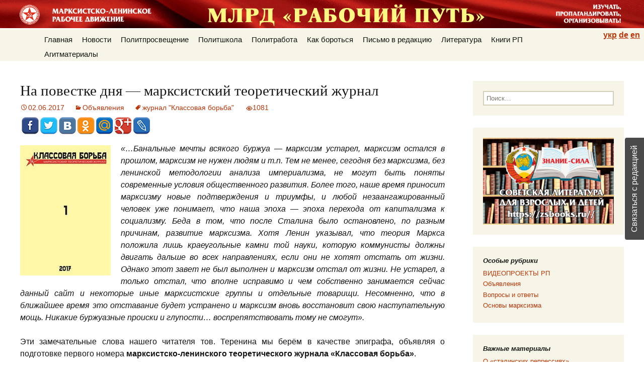

--- FILE ---
content_type: text/html; charset=UTF-8
request_url: https://work-way.com/blog/2017/06/02/na-povestke-dnya-marksistskij-teoreticheskij-zhurnal/
body_size: 26400
content:
<!DOCTYPE html>
<!--[if IE 7]>
<html class="ie ie7" lang="ru-RU">
<![endif]-->
<!--[if IE 8]>
<html class="ie ie8" lang="ru-RU">
<![endif]-->
<!--[if !(IE 7) | !(IE 8)  ]><!-->
<html lang="ru-RU">
<!--<![endif]-->
<head>
	<meta charset="UTF-8">
	<meta name="viewport" content="width=device-width,initial-scale=1.0">
	<title>На повестке дня — марксистский теоретический журнал | Рабочий путь</title>
	<link rel="profile" href="http://gmpg.org/xfn/11">
	<link rel="pingback" href="https://work-way.com/xmlrpc.php">
	<!--[if lt IE 9]>
	<script src="https://work-way.com/wp-content/themes/twentythirteen/js/html5.js"></script>
	<![endif]-->
	<link rel='dns-prefetch' href='//s.w.org' />
<link rel="alternate" type="application/rss+xml" title="Рабочий путь &raquo; Лента" href="https://work-way.com/feed/" />
<link rel="alternate" type="application/rss+xml" title="Рабочий путь &raquo; Лента комментариев" href="https://work-way.com/comments/feed/" />
<link rel="alternate" type="application/rss+xml" title="Рабочий путь &raquo; Лента комментариев к &laquo;На повестке дня — марксистский теоретический журнал&raquo;" href="https://work-way.com/blog/2017/06/02/na-povestke-dnya-marksistskij-teoreticheskij-zhurnal/feed/" />
		<script type="text/javascript">
			window._wpemojiSettings = {"baseUrl":"https:\/\/s.w.org\/images\/core\/emoji\/11\/72x72\/","ext":".png","svgUrl":"https:\/\/s.w.org\/images\/core\/emoji\/11\/svg\/","svgExt":".svg","source":{"concatemoji":"https:\/\/work-way.com\/wp-includes\/js\/wp-emoji-release.min.js?ver=5.0.12"}};
			!function(e,a,t){var n,r,o,i=a.createElement("canvas"),p=i.getContext&&i.getContext("2d");function s(e,t){var a=String.fromCharCode;p.clearRect(0,0,i.width,i.height),p.fillText(a.apply(this,e),0,0);e=i.toDataURL();return p.clearRect(0,0,i.width,i.height),p.fillText(a.apply(this,t),0,0),e===i.toDataURL()}function c(e){var t=a.createElement("script");t.src=e,t.defer=t.type="text/javascript",a.getElementsByTagName("head")[0].appendChild(t)}for(o=Array("flag","emoji"),t.supports={everything:!0,everythingExceptFlag:!0},r=0;r<o.length;r++)t.supports[o[r]]=function(e){if(!p||!p.fillText)return!1;switch(p.textBaseline="top",p.font="600 32px Arial",e){case"flag":return s([55356,56826,55356,56819],[55356,56826,8203,55356,56819])?!1:!s([55356,57332,56128,56423,56128,56418,56128,56421,56128,56430,56128,56423,56128,56447],[55356,57332,8203,56128,56423,8203,56128,56418,8203,56128,56421,8203,56128,56430,8203,56128,56423,8203,56128,56447]);case"emoji":return!s([55358,56760,9792,65039],[55358,56760,8203,9792,65039])}return!1}(o[r]),t.supports.everything=t.supports.everything&&t.supports[o[r]],"flag"!==o[r]&&(t.supports.everythingExceptFlag=t.supports.everythingExceptFlag&&t.supports[o[r]]);t.supports.everythingExceptFlag=t.supports.everythingExceptFlag&&!t.supports.flag,t.DOMReady=!1,t.readyCallback=function(){t.DOMReady=!0},t.supports.everything||(n=function(){t.readyCallback()},a.addEventListener?(a.addEventListener("DOMContentLoaded",n,!1),e.addEventListener("load",n,!1)):(e.attachEvent("onload",n),a.attachEvent("onreadystatechange",function(){"complete"===a.readyState&&t.readyCallback()})),(n=t.source||{}).concatemoji?c(n.concatemoji):n.wpemoji&&n.twemoji&&(c(n.twemoji),c(n.wpemoji)))}(window,document,window._wpemojiSettings);
		</script>
		<style type="text/css">
img.wp-smiley,
img.emoji {
	display: inline !important;
	border: none !important;
	box-shadow: none !important;
	height: 1em !important;
	width: 1em !important;
	margin: 0 .07em !important;
	vertical-align: -0.1em !important;
	background: none !important;
	padding: 0 !important;
}
</style>
<link rel='stylesheet' id='usernoise-button-css'  href='https://work-way.com/wp-content/plugins/usernoise/css/button.css?ver=3.7.20' type='text/css' media='all' />
<link rel='stylesheet' id='usernoise-form-css'  href='https://work-way.com/wp-content/plugins/usernoise/css/form.css?ver=3.7.20' type='text/css' media='all' />
<link rel='stylesheet' id='font-awesome-css'  href='https://work-way.com/wp-content/plugins/usernoise/vendor/font-awesome/css/font-awesome.css?ver=3.7.20' type='text/css' media='all' />
<link rel='stylesheet' id='wp-block-library-css'  href='https://work-way.com/wp-includes/css/dist/block-library/style.min.css?ver=5.0.12' type='text/css' media='all' />
<link rel='stylesheet' id='stcr-plugin-style-css'  href='https://work-way.com/wp-content/plugins/subscribe-to-comments-reloaded/includes/css/stcr-plugin-style.css?ver=5.0.12' type='text/css' media='all' />
<link rel='stylesheet' id='svensoft-social-shared-buttons-style-css'  href='https://work-way.com/wp-content/plugins/svensoft-social-share-buttons/css/style.css?ver=5.0.12' type='text/css' media='all' />
<link rel='stylesheet' id='twentythirteen-style-css'  href='https://work-way.com/wp-content/themes/twentythirteen/style.css?ver=5.0.12' type='text/css' media='all' />
<link rel='stylesheet' id='workway-style-css'  href='https://work-way.com/wp-content/themes/workway/style.css?ver=2023-08-05.1' type='text/css' media='all' />
<link rel='stylesheet' id='workway-lang-style-css'  href='https://work-way.com/wp-content/themes/workway/style-lang-ru.css?ver=2020-11-01.1' type='text/css' media='all' />
<link rel='stylesheet' id='genericons-css'  href='https://work-way.com/wp-content/themes/twentythirteen/fonts/genericons.css?ver=2.09' type='text/css' media='all' />
<!--[if lt IE 9]>
<link rel='stylesheet' id='twentythirteen-ie-css'  href='https://work-way.com/wp-content/themes/twentythirteen/css/ie.css?ver=2013-07-18' type='text/css' media='all' />
<![endif]-->
<script type='text/javascript' src='https://work-way.com/wp-includes/js/jquery/jquery.js?ver=1.12.4'></script>
<script type='text/javascript' src='https://work-way.com/wp-includes/js/jquery/jquery-migrate.min.js?ver=1.4.1'></script>
<script type='text/javascript'>
/* <![CDATA[ */
var usernoiseButton = {"text":"\u0421\u0432\u044f\u0437\u0430\u0442\u044c\u0441\u044f \u0441 \u0440\u0435\u0434\u0430\u043a\u0446\u0438\u0435\u0439","style":"background-color: #404040; color: #FFFFFF","class":"un-right","windowUrl":"\/wp-admin\/admin-ajax.php?action=un_load_window","showButton":"1","disableOnMobiles":null};
/* ]]> */
</script>
<script type='text/javascript' src='https://work-way.com/wp-content/plugins/usernoise/js/usernoise.js?ver=3.7.20'></script>
<script type='text/javascript' src='https://work-way.com/wp-content/plugins/usernoise/js/button.js?ver=3.7.20'></script>
<script type='text/javascript' src='https://work-way.com/wp-content/plugins/subscribe-to-comments-reloaded/includes/js/stcr-plugin.js?ver=5.0.12'></script>
<link rel='https://api.w.org/' href='https://work-way.com/wp-json/' />
<link rel="EditURI" type="application/rsd+xml" title="RSD" href="https://work-way.com/xmlrpc.php?rsd" />
<link rel="wlwmanifest" type="application/wlwmanifest+xml" href="https://work-way.com/wp-includes/wlwmanifest.xml" /> 
<meta name="generator" content="WordPress 5.0.12" />
<link rel="canonical" href="https://work-way.com/blog/2017/06/02/na-povestke-dnya-marksistskij-teoreticheskij-zhurnal/" />
<link rel='shortlink' href='https://work-way.com/?p=11807' />
<link rel="alternate" type="application/json+oembed" href="https://work-way.com/wp-json/oembed/1.0/embed?url=https%3A%2F%2Fwork-way.com%2Fblog%2F2017%2F06%2F02%2Fna-povestke-dnya-marksistskij-teoreticheskij-zhurnal%2F" />
<link rel="alternate" type="text/xml+oembed" href="https://work-way.com/wp-json/oembed/1.0/embed?url=https%3A%2F%2Fwork-way.com%2Fblog%2F2017%2F06%2F02%2Fna-povestke-dnya-marksistskij-teoreticheskij-zhurnal%2F&#038;format=xml" />
</head>

<body class="post-template-default single single-post postid-11807 single-format-standard sidebar no-avatars">
<div id="page" class="hfeed site">
    <header id="masthead" class="site-header" role="banner">
      <div class="site-header-top">
        <form role="search" method="get" class="search-form" action="https://work-way.com/">
				<label>
					<span class="screen-reader-text">Найти:</span>
					<input type="search" class="search-field" placeholder="Поиск&hellip;" value="" name="s" />
				</label>
				<input type="submit" class="search-submit" value="Поиск" />
			</form>      </div>
      <div id="navbar" class="navbar">
        <nav id="site-navigation" class="navigation main-navigation" role="navigation">
          <h3 class="menu-toggle">Меню</h3>
          <a class="screen-reader-text skip-link" href="#content" title="Перейти к содержимому">Перейти к содержимому</a>
          <div class="menu-osnovnoe-container"><ul id="menu-osnovnoe" class="nav-menu"><li id="menu-item-2833" class="menu-item menu-item-type-custom menu-item-object-custom menu-item-home menu-item-has-children menu-item-2833"><a href="//work-way.com/">Главная</a>
<ul class="sub-menu">
	<li id="menu-item-2822" class="menu-item menu-item-type-post_type menu-item-object-page menu-item-2822"><a href="https://work-way.com/nasha-poziciya/">Наша позиция</a></li>
	<li id="menu-item-2824" class="menu-item menu-item-type-post_type menu-item-object-page menu-item-2824"><a href="https://work-way.com/kontakty/">Правила и контакты</a></li>
	<li id="menu-item-2827" class="menu-item menu-item-type-post_type menu-item-object-page menu-item-2827"><a href="https://work-way.com/karta-sajta/">Карта сайта</a></li>
</ul>
</li>
<li id="menu-item-14921" class="menu-item menu-item-type-taxonomy menu-item-object-category menu-item-14921"><a href="https://work-way.com/blog/category/novosti/">Новости</a></li>
<li id="menu-item-11577" class="menu-item menu-item-type-taxonomy menu-item-object-category menu-item-has-children menu-item-11577"><a href="https://work-way.com/blog/category/politprosveshhenie/">Политпросвещение</a>
<ul class="sub-menu">
	<li id="menu-item-7344" class="menu-item menu-item-type-post_type menu-item-object-page menu-item-7344"><a href="https://work-way.com/voprosy-i-otvety/">Вопросы и ответы</a></li>
	<li id="menu-item-10486" class="menu-item menu-item-type-post_type menu-item-object-page menu-item-10486"><a href="https://work-way.com/politslovar/">Политсловарь</a></li>
	<li id="menu-item-11589" class="menu-item menu-item-type-taxonomy menu-item-object-category menu-item-11589"><a href="https://work-way.com/blog/category/praktika-klassovoj-borby-rabochego-klassa/zabytaya-teoriya/">Забытые истины</a></li>
	<li id="menu-item-11578" class="menu-item menu-item-type-taxonomy menu-item-object-category menu-item-11578"><a href="https://work-way.com/blog/category/politprosveshhenie/v-rossii/">Критика капитализма</a></li>
	<li id="menu-item-11581" class="menu-item menu-item-type-taxonomy menu-item-object-category menu-item-11581"><a href="https://work-way.com/blog/category/politprosveshhenie/o-religii/">Борьба с религией</a></li>
	<li id="menu-item-11580" class="menu-item menu-item-type-taxonomy menu-item-object-category menu-item-11580"><a href="https://work-way.com/blog/category/politprosveshhenie/burzhuaznye-mify/">Буржуазные мифы</a></li>
	<li id="menu-item-11582" class="menu-item menu-item-type-taxonomy menu-item-object-category menu-item-11582"><a href="https://work-way.com/blog/category/politprosveshhenie/istoriya-stati/">История</a></li>
</ul>
</li>
<li id="menu-item-7345" class="menu-item menu-item-type-post_type menu-item-object-page menu-item-has-children menu-item-7345"><a href="https://work-way.com/osnovy-marksizma/">Политшкола</a>
<ul class="sub-menu">
	<li id="menu-item-10899" class="menu-item menu-item-type-custom menu-item-object-custom menu-item-10899"><a href="https://work-way.com/kak-osvoit-marksizm-samostoyatelno/">Как освоить марксизм самостоятельно</a></li>
	<li id="menu-item-14923" class="menu-item menu-item-type-post_type menu-item-object-post menu-item-14923"><a href="https://work-way.com/blog/2018/11/21/marksistskie-kruzhki-2/">Как найти единомышленников</a></li>
	<li id="menu-item-8990" class="menu-item menu-item-type-post_type menu-item-object-page menu-item-8990"><a href="https://work-way.com/osnovy-marksizma/">Перечень курсов РП</a></li>
	<li id="menu-item-8991" class="menu-item menu-item-type-post_type menu-item-object-page menu-item-8991"><a href="https://work-way.com/programma-obucheniya/">Программа курса РП &#171;Основы МЛ&#187;</a></li>
</ul>
</li>
<li id="menu-item-11583" class="menu-item menu-item-type-taxonomy menu-item-object-category menu-item-has-children menu-item-11583"><a href="https://work-way.com/blog/category/praktika-klassovoj-borby-rabochego-klassa/">Политработа</a>
<ul class="sub-menu">
	<li id="menu-item-11586" class="menu-item menu-item-type-taxonomy menu-item-object-category menu-item-11586"><a href="https://work-way.com/blog/category/praktika-klassovoj-borby-rabochego-klassa/analitika-rabochee-dvizhenie-2/">Аналитика</a></li>
	<li id="menu-item-11588" class="menu-item menu-item-type-taxonomy menu-item-object-category menu-item-11588"><a href="https://work-way.com/blog/category/praktika-klassovoj-borby-rabochego-klassa/teoriya/">Вопросы теории</a></li>
	<li id="menu-item-11584" class="menu-item menu-item-type-taxonomy menu-item-object-category menu-item-11584"><a href="https://work-way.com/blog/category/praktika-klassovoj-borby-rabochego-klassa/tekushhiie-voprosy/">Текущие вопросы</a></li>
	<li id="menu-item-11579" class="menu-item menu-item-type-taxonomy menu-item-object-category menu-item-11579"><a href="https://work-way.com/blog/category/politprosveshhenie/kritika-burzhuaznoj-ideologii/">Критика буржуазной идеологии</a></li>
	<li id="menu-item-11585" class="menu-item menu-item-type-taxonomy menu-item-object-category menu-item-11585"><a href="https://work-way.com/blog/category/praktika-klassovoj-borby-rabochego-klassa/v-pomoshh-propagandistu/">В помощь пропагандисту</a></li>
	<li id="menu-item-11591" class="menu-item menu-item-type-taxonomy menu-item-object-category menu-item-11591"><a href="https://work-way.com/blog/category/praktika-klassovoj-borby-rabochego-klassa/o-b/">Опыт большевиков</a></li>
	<li id="menu-item-11587" class="menu-item menu-item-type-taxonomy menu-item-object-category menu-item-11587"><a href="https://work-way.com/blog/category/praktika-klassovoj-borby-rabochego-klassa/ideologicheskaya-borba-teoriya/">Борьба с оппортунизмом</a></li>
	<li id="menu-item-11592" class="menu-item menu-item-type-taxonomy menu-item-object-category menu-item-11592"><a href="https://work-way.com/blog/category/rabochee-dvizhenie-2/">Рабочее движение</a></li>
	<li id="menu-item-11590" class="menu-item menu-item-type-taxonomy menu-item-object-category menu-item-11590"><a href="https://work-way.com/blog/category/praktika-klassovoj-borby-rabochego-klassa/materialy-zarubezhnyh-levyh/">Материалы зарубежных левых</a></li>
</ul>
</li>
<li id="menu-item-11593" class="menu-item menu-item-type-taxonomy menu-item-object-category menu-item-11593"><a href="https://work-way.com/blog/category/rabochee-dvizhenie-2/kak-borotsya/">Как бороться</a></li>
<li id="menu-item-11594" class="menu-item menu-item-type-taxonomy menu-item-object-category menu-item-has-children menu-item-11594"><a href="https://work-way.com/blog/category/pismo-v-redaktsiyu/">Письмо в редакцию</a>
<ul class="sub-menu">
	<li id="menu-item-15466" class="menu-item menu-item-type-post_type menu-item-object-post menu-item-15466"><a href="https://work-way.com/blog/2017/11/05/voprosy-redaktsii-sajta-rp/">Публичное обсуждение вопросов</a></li>
	<li id="menu-item-15467" class="menu-item menu-item-type-taxonomy menu-item-object-category menu-item-15467"><a href="https://work-way.com/blog/category/pismo-v-redaktsiyu/">Письма читателей</a></li>
</ul>
</li>
<li id="menu-item-2823" class="menu-item menu-item-type-post_type menu-item-object-page menu-item-2823"><a href="https://work-way.com/literatura/">Литература</a></li>
<li id="menu-item-15082" class="menu-item menu-item-type-post_type menu-item-object-page menu-item-has-children menu-item-15082"><a href="https://work-way.com/knigi-rp/">Книги РП</a>
<ul class="sub-menu">
	<li id="menu-item-13323" class="menu-item menu-item-type-post_type menu-item-object-page menu-item-13323"><a href="https://work-way.com/printshop/">Печатные книги</a></li>
	<li id="menu-item-15083" class="menu-item menu-item-type-post_type menu-item-object-page menu-item-15083"><a href="https://work-way.com/audioknigi-podgotovlennye-mlrd-rabochij-put/">Аудиокниги</a></li>
	<li id="menu-item-15087" class="menu-item menu-item-type-post_type menu-item-object-page menu-item-15087"><a href="https://work-way.com/elektronnye-knigi-dlya-mobilnyh-telefonov-i-chitalok/">Эл. книги и приложения</a></li>
</ul>
</li>
<li id="menu-item-4219" class="menu-item menu-item-type-post_type menu-item-object-page menu-item-has-children menu-item-4219"><a href="https://work-way.com/agitmaterialy/">Агитматериалы</a>
<ul class="sub-menu">
	<li id="menu-item-4232" class="menu-item menu-item-type-post_type menu-item-object-page menu-item-4232"><a href="https://work-way.com/broshyury/">Брошюры-самоделки</a></li>
	<li id="menu-item-4254" class="menu-item menu-item-type-post_type menu-item-object-page menu-item-4254"><a href="https://work-way.com/audio/">Аудио</a></li>
	<li id="menu-item-4253" class="menu-item menu-item-type-post_type menu-item-object-page menu-item-4253"><a href="https://work-way.com/video/">Видео</a></li>
	<li id="menu-item-14402" class="menu-item menu-item-type-post_type menu-item-object-page menu-item-14402"><a href="https://work-way.com/gazeta-rabochij-vestnik/">Газета &#171;Рабочий вестник&#187;</a></li>
	<li id="menu-item-4231" class="menu-item menu-item-type-post_type menu-item-object-page menu-item-4231"><a href="https://work-way.com/listovki/">Листовки</a></li>
	<li id="menu-item-9418" class="menu-item menu-item-type-custom menu-item-object-custom menu-item-9418"><a href="https://work-way.com/plakaty/">Плакаты</a></li>
</ul>
</li>
<li class='menu-header-search'><form role="search" method="get" class="search-form" action="https://work-way.com/">
				<label>
					<span class="screen-reader-text">Найти:</span>
					<input type="search" class="search-field" placeholder="Поиск&hellip;" value="" name="s" />
				</label>
				<input type="submit" class="search-submit" value="Поиск" />
			</form></li></ul></div>		  <ul class="lang-selector">
            <li id="lang-selector-ru">
              <a href="/blog">рус</a>
            </li>
            <li id="lang-selector-uk">
              <a href="/ua">укр</a>
            </li>
            <li id="lang-selector-de">
              <a href="/de">de</a>
            </li>
            <li id="lang-selector-en">
              <a href="/en">en</a>
            </li>
		  </ul>
          <form role="search" method="get" class="search-form" action="https://work-way.com/">
				<label>
					<span class="screen-reader-text">Найти:</span>
					<input type="search" class="search-field" placeholder="Поиск&hellip;" value="" name="s" />
				</label>
				<input type="submit" class="search-submit" value="Поиск" />
			</form>        </nav><!-- #site-navigation -->
      </div><!-- #navbar -->
    </header><!-- #masthead -->

  <div id="main" class="site-main">

	<div id="primary" class="content-area">
		<div id="content" class="site-content" role="main">

						
				
<article id="post-11807" class="post-11807 post type-post status-publish format-standard hentry category-obyavleniya tag-zhurnal-klassovaya-borba">
	<header class="entry-header">
		
				<h1 class="entry-title">На повестке дня — марксистский теоретический журнал</h1>
		
		<div class="entry-meta">
			<span class="date"><a href="https://work-way.com/blog/2017/06/02/na-povestke-dnya-marksistskij-teoreticheskij-zhurnal/" title="Постоянная ссылка: На повестке дня — марксистский теоретический журнал" rel="bookmark"><time class="entry-date" datetime="2017-06-02T12:03:15+00:00">02.06.2017</time></a></span><span class="categories-links"><a href="https://work-way.com/blog/category/obyavleniya/" rel="category tag">Объявления</a></span><span class="tags-links"><a href="https://work-way.com/blog/tag/zhurnal-klassovaya-borba/" rel="tag">журнал "Классовая борьба"</a></span><span class="author vcard"><a class="url fn n" href="https://work-way.com/blog/author/max/" title="Посмотреть все записи автора Max" rel="author">Max</a></span>        
			<span class="view-counts"><span class="view-counts-value">1081</span></span>					</div><!-- .entry-meta -->
                                    <div class="social">
                       <!-- social -->
<ul class="svensoft-social-buttons-list-35 share-buttons-list">
    <li class="svensoft-social-share-info">
        <div class="title">На повестке дня — марксистский теоретический журнал</div>
        <div class="image-share">https://work-way.com/wp-content/plugins/svensoft-social-share-buttons/images/placeholder.png</div>
        <div class="excerpt">«…Банальные мечты всякого буржуа — марксизм устарел, марксизм остался в прошлом, марксизм не нужен людям и т.п. Тем не менее, сегодня без марксизма, без ленинской методологии анализа империализма, не могут быть поняты современные условия общественного развития. Более того, наше время приносит марксизму новые подтверждения и триумфы, и любой незаангажированный человек уже понимает, что наша эпоха…</div>
    </li>
                <li><a target="_blank" href="http://www.facebook.com/sharer.php?s=100&url=http:///blog/2017/06/02/na-povestke-dnya-marksistskij-teoreticheskij-zhurnal/" class="facebook-social" title="Поделиться в Facebook">Facebook</a></li>
                <li><a target="_blank" href="http://twitter.com/share?url=http:///blog/2017/06/02/na-povestke-dnya-marksistskij-teoreticheskij-zhurnal/" class="twitter-social" title="Поделиться в Twitter">Twitter</a></li>
                <li><a target="_blank" href="http://vkontakte.ru/share.php?url=http:///blog/2017/06/02/na-povestke-dnya-marksistskij-teoreticheskij-zhurnal/" class="vkontakte-social" title="Поделиться ВКонтакте"">ВКонтакте</a></li>
                <li><a target="_blank" href="http://www.odnoklassniki.ru/dk?st.cmd=addShare&st.s=1&st._surl=http:///blog/2017/06/02/na-povestke-dnya-marksistskij-teoreticheskij-zhurnal/" class="odnoklassniki-social" title="Поделиться в Одноклассники">Одноклассники</a></li>
                <li><a target="_blank" href="http://connect.mail.ru/share?url=http:///blog/2017/06/02/na-povestke-dnya-marksistskij-teoreticheskij-zhurnal/" class="mailru-social" title="Поделиться в Mail.ru">Mail.ru</a></li>
                <li><a target="_blank" href="https://plus.google.com/share?url=http:///blog/2017/06/02/na-povestke-dnya-marksistskij-teoreticheskij-zhurnal/" class="googleplus-social" title="Поделиться в Google+">Google+</a></li>
                <li><a target="_blank" href="http://livejournal.com/update.bml?url=http:///blog/2017/06/02/na-povestke-dnya-marksistskij-teoreticheskij-zhurnal/" class="livejournal-social" title="Поделиться в LiveJournal">Livejournal</a></li>
    
</ul><!-- end social -->
                    </div>
                	</header><!-- .entry-header -->

		<div class="entry-content">
		<p style="text-align: justify;"><em><a href="https://work-way.com/wp-content/uploads/2017/05/Klassovaya-borba1-.jpg" rel="attachment wp-att-11910"><img class="alignleft size-full wp-image-11910" src="https://work-way.com/wp-content/uploads/2017/05/Klassovaya-borba1-.jpg" alt="Классовая борьба.cdr" width="180" height="259" /></a>«…Банальные мечты всякого буржуа — марксизм устарел, марксизм остался в прошлом, марксизм не нужен людям и т.п. Тем не менее, сегодня без марксизма, без ленинской методологии анализа империализма, не могут быть поняты современные условия общественного развития. Более того, наше время приносит марксизму новые подтверждения и триумфы, и любой незаангажированный человек уже понимает, что наша эпоха — эпоха перехода от капитализма к социализму. Беда в том, что после Сталина было остановлено, по разным причинам, развитие марксизма. Хотя Ленин указывал, что теория Маркса положила лишь краеугольные камни той науки, которую коммунисты должны двигать дальше во всех направлениях, если они не хотят отстать от жизни. Однако этот завет не был выполнен и марксизм отстал от жизни. Не устарел, а только отстал, что вполне исправимо и чем собственно занимается сейчас данный сайт и некоторые иные марксистские группы и отдельные товарищи. Несомненно, что в ближайшее время это отставание будет устранено и марксизм вновь восстановит свою наступательную мощь. Никакие буржуазные происки и глупости… воспрепятствовать тому не смогут».</em></p>
<p style="text-align: justify;">Эти замечательные слова нашего читателя тов. Теренина мы берём в качестве эпиграфа, объявляя о подготовке первого номера <strong>марксистско-ленинского теоретического журнала «Классовая борьба»</strong>.</p>
<p style="text-align: justify;"><span id="more-11807"></span>Последние год-два мы постоянно сталкиваемся с острой необходимостью главного теоретического органа, освещающего вопросы марксистко-ленинской философии, политэкономии, истории, естествознания. Формат статей на сайте, да и брошюрный формат не удовлетворяют полностью требованиям, предъявляемым к периодическому изданию, задачей которого является внесение марксистско-ленинской теории в массы, развитие марксистской мысли и движение её вперёд. Вырос и теоретический уровень наших читателей. Из комментариев и редакционной переписки стало понятно, что интерес передовых рабочих, служащих, интеллигентов к марксисткой философии растёт, потребность в живой, смелой, творческой разработке актуальных вопросов современного обществоведения назрела и перезрела. Стало быть, растёт и понимание того огромного значения, которое имеет научный коммунизм для живой революционной работы масс. В эпоху пролетарских революций, классовых войн и окончательного уничтожения капитализма иначе и быть не может.</p>
<p style="text-align: justify;">Многие товарищи требовали и требуют от нас конкретных ответов на конкретные вопросы классовой борьбы пролетариата. Это справедливо. Однако наши товарищи должны понимать, что, не ответив правильно на общие, фундаментальные вопросы, мы никогда правильно не ответим на вопросы частные. Отсюда вытекают и задачи, стоящие перед теоретическим журналом. Это разработка вопросов о закономерностях развития современного империализма, анализ и теоретическое обобщение новых явлений и тенденций в развитии общества, поиск и философское осмысление ростков нового в классовой борьбе пролетариата, освещение пути к коммунистическому обществу в современных условиях.</p>
<p style="text-align: justify;">Журнал должен стать своего рода флагманом борьбы рабочего класса на философском и идеологическом фронте. Он будет вести развёрнутое наступление на буржуазную лженауку и реакционную идеологию, с помощью которых эксплуататоры уродуют сознание рабочих масс, подменяют реальный мир иллюзиями, уводят массы от настоятельной необходимости борьбы за социализм. Журнал обязан беспощадно бороться против растленной морали буржуазного общества, против мракобесия и реакции во всех их проявлениях.</p>
<p style="text-align: justify;">Особым направлением в работе журнала должна выступить борьба с оппортунизмом в рабочем движении и рабочих партиях — смертельной буржуазной заразы, с помощью которой силам капиталистической реакции во второй половине прошлого века удалось разгромить мировое коммунистическое движение, более чем на полвека продлив существование империализма.  Эта борьба должна вестись сразу на всех фронтах: и против &#171;<em>мелкобуржуазного реформизма (правого оппортунизма) — прикрытого добренькими демократическими и социал-демократическими фразами и бессильными пожеланиями лакейства перед буржуазией, и против мелкобуржуазного революционаризма (левого оппортунизма), грозного, надутого, чванного на словах, пустышки раздробленности, распылённости, безголовости на деле&#187;</em> <em>(В.И. Ленин)</em>, и против центризма — наиболее опасной формы правого оппортунизма, подкрашенной левой фразой. Только беспощадная борьба с оппортунизмом во всех его проявлениях, борьба с примиренчеством к нему, только изгнание оппортунизма из партии рабочего класса, освобождение из-под его влияния рабочих масс является предварительным условием успешной борьбы пролетариата с империализмом. Доказано и передоказано, что без освобождения от оппортунистов рабочее движение остаётся буржуазным рабочим движением, а значит, беззубым и безопасным  для буржуазии.</p>
<p style="text-align: justify;">В журнале должно с научных диалектико-материалистических позиций исследоваться и обобщаться положение дел в современном естествознании. Дальнейшее изучение основных законов, господствующих в природе и обществе, их следствий и проявлений, особенно в практике материального производства невозможно без единственно верного, материалистического познания явлений природы, общества и мышления в их всеобщей связи и взаимозависимости.</p>
<p style="text-align: justify;">Журнал «Классовая борьба» должен способствовать быстрому подъёму всей идеологической работы в массах, должен отстаивать высокую идейность, принципиальность и партийность философии рабочего класса. Его задача — объединить всех действительных марксистов, привлечь к активной политической и идеологической работе не только сознательную часть рабочего класса, но и наиболее передовую и прогрессивную часть нашей интеллигенции, которая, крепко встав на классовые позиции рабочего класса, способна служить ему вернейшей опорой в деле борьбы за социалистическое переустройство современного общества.</p>
<p style="text-align: justify;">Журнал призван не только освещать развитие философской и обществоведческой мысли, но активно формировать классовое сознание трудящихся масс, отражая новые идеи, возникшие в процессе научно-исследовательской работы. При этом центральный теоретический орган рабочего класса не может быть полноценным без острой большевистской критики и самокритики со стороны авторов и редакции журнала. Именно такой подход к разрешению противоречий поможет всем нам глубже и полнее понять и обобщить не только огромный исторический, но и новый фактический материал, который в изобилии даёт современная общественная жизнь, экономика, наука, культура. <span style="color: #0000ff;"><span style="color: #000000;">Чем плодотворнее и шире будут проводиться научные дискуссии на страницах будущего журнала, тем успешнее справится он со своими задачами.</span><br />
</span></p>
<p style="text-align: justify;">Но «Классовая борьба» — строго партийный журнал. Это означает, что ответственейшая теоретическая трибуна не может быть предоставлена тем, кто считает, что всякое мнение истинно и имеет право на жизнь. Одно дело, дискуссия по конкретному вопросу, целью которой является поиск правильного решения, двигающего рабочий класс вперед к его исторической цели. И совсем другое дело, когда трибуну получает замаскированный классовый враг и навязывает ненужную никому дискуссию с единственной целью: теоретически запутать и обмануть рабочий класс, внести раскол в его ряды, отвлечь силы и время его авангарда от решения важных насущных проблем. В этом случае позиция журнала должна быть непримиримой и твердой.</p>
<p style="text-align: justify;">Редакция рассчитывает, что все здоровые силы коммунистического движения, стоящие на большевистских позициях, примут активное участие работе журнала, способствуя тем самым дальнейшему развитию теории марксизма-ленинизма, и потому обращается ко всем марксистам-ленинцам с горячим призывом к активному сотрудничеству!</p>
<p style="text-align: justify;">Материалы и предложения можно направлять по адресу редакции журнала &#171;Классовая борьба&#187; <strong><a href="mailto:journal@work-way.com" rel="noreferrer">journal@work-way.com</a></strong></p>
<p><em>Ред. сайта &#171;Рабочий Путь&#187;</em><span style="color: #ff0000;"><br />
</span></p>
			</div><!-- .entry-content -->
	
	<footer class="entry-meta">
                    <div class="social">
                   <!-- social -->
<ul class="svensoft-social-buttons-list-35 share-buttons-list">
    <li class="svensoft-social-share-info">
        <div class="title">На повестке дня — марксистский теоретический журнал</div>
        <div class="image-share">https://work-way.com/wp-content/plugins/svensoft-social-share-buttons/images/placeholder.png</div>
        <div class="excerpt">«…Банальные мечты всякого буржуа — марксизм устарел, марксизм остался в прошлом, марксизм не нужен людям и т.п. Тем не менее, сегодня без марксизма, без ленинской методологии анализа империализма, не могут быть поняты современные условия общественного развития. Более того, наше время приносит марксизму новые подтверждения и триумфы, и любой незаангажированный человек уже понимает, что наша эпоха…</div>
    </li>
                <li><a target="_blank" href="http://www.facebook.com/sharer.php?s=100&url=http:///blog/2017/06/02/na-povestke-dnya-marksistskij-teoreticheskij-zhurnal/" class="facebook-social" title="Поделиться в Facebook">Facebook</a></li>
                <li><a target="_blank" href="http://twitter.com/share?url=http:///blog/2017/06/02/na-povestke-dnya-marksistskij-teoreticheskij-zhurnal/" class="twitter-social" title="Поделиться в Twitter">Twitter</a></li>
                <li><a target="_blank" href="http://vkontakte.ru/share.php?url=http:///blog/2017/06/02/na-povestke-dnya-marksistskij-teoreticheskij-zhurnal/" class="vkontakte-social" title="Поделиться ВКонтакте"">ВКонтакте</a></li>
                <li><a target="_blank" href="http://www.odnoklassniki.ru/dk?st.cmd=addShare&st.s=1&st._surl=http:///blog/2017/06/02/na-povestke-dnya-marksistskij-teoreticheskij-zhurnal/" class="odnoklassniki-social" title="Поделиться в Одноклассники">Одноклассники</a></li>
                <li><a target="_blank" href="http://connect.mail.ru/share?url=http:///blog/2017/06/02/na-povestke-dnya-marksistskij-teoreticheskij-zhurnal/" class="mailru-social" title="Поделиться в Mail.ru">Mail.ru</a></li>
                <li><a target="_blank" href="https://plus.google.com/share?url=http:///blog/2017/06/02/na-povestke-dnya-marksistskij-teoreticheskij-zhurnal/" class="googleplus-social" title="Поделиться в Google+">Google+</a></li>
                <li><a target="_blank" href="http://livejournal.com/update.bml?url=http:///blog/2017/06/02/na-povestke-dnya-marksistskij-teoreticheskij-zhurnal/" class="livejournal-social" title="Поделиться в LiveJournal">Livejournal</a></li>
    
</ul><!-- end social -->
            </div>
        		
			</footer><!-- .entry-meta -->
</article><!-- #post -->
					<nav class="navigation post-navigation" role="navigation">
		<h1 class="screen-reader-text">Навигация по записям</h1>
		<div class="nav-links">

			<a href="https://work-way.com/blog/2017/06/02/rabochij-vestnik-29/" rel="prev"><span class="meta-nav">&larr;</span> Рабочий Вестник № 29</a>			<a href="https://work-way.com/blog/2017/06/04/borba-rabochih-protiv-kapitala-na-oboronnyh-predpriyatiyah/" rel="next">Борьба рабочих против капитала на оборонных предприятиях <span class="meta-nav">&rarr;</span></a>
		</div><!-- .nav-links -->
	</nav><!-- .navigation -->
					
<div id="comments" class="comments-area">

			<h2 class="comments-title">
			<span>На повестке дня — марксистский теоретический журнал</span>: 34 комментария
          <a class="comments-jump jump-down" onclick="document.querySelectorAll('a.comments-jump.jump-up')[0].scrollIntoView({ behavior: 'instant', block: 'end'})">
            Вниз          </a>
		</h2>

		<ol class="comment-list">
					<li id="comment-18948" class="comment even thread-even depth-1">
			<article id="div-comment-18948" class="comment-body">
				<footer class="comment-meta">
					<div class="comment-author vcard">
												<b class="fn">J</b><span class="says">:</span>					</div><!-- .comment-author -->

					<div class="comment-metadata">
						<a href="https://work-way.com/blog/2017/06/02/na-povestke-dnya-marksistskij-teoreticheskij-zhurnal/#comment-18948">
							<time datetime="2017-06-02T15:29:00+00:00">
								02.06.2017 в 15:29							</time>
						</a>
											</div><!-- .comment-metadata -->

									</footer><!-- .comment-meta -->

				<div class="comment-content">
					<p>С нетерпением ждем выхода первого номера</p>
				</div><!-- .comment-content -->

				<div class="reply"><a rel='nofollow' class='comment-reply-link' href='https://work-way.com/blog/2017/06/02/na-povestke-dnya-marksistskij-teoreticheskij-zhurnal/?replytocom=18948#respond' onclick='return addComment.moveForm( "div-comment-18948", "18948", "respond", "11807" )' aria-label='Комментарий к записи J'>Ответить</a></div>			</article><!-- .comment-body -->
</li><!-- #comment-## -->
		<li id="comment-18951" class="comment odd alt thread-odd thread-alt depth-1">
			<article id="div-comment-18951" class="comment-body">
				<footer class="comment-meta">
					<div class="comment-author vcard">
												<b class="fn">кирилл</b><span class="says">:</span>					</div><!-- .comment-author -->

					<div class="comment-metadata">
						<a href="https://work-way.com/blog/2017/06/02/na-povestke-dnya-marksistskij-teoreticheskij-zhurnal/#comment-18951">
							<time datetime="2017-06-02T17:20:05+00:00">
								02.06.2017 в 17:20							</time>
						</a>
											</div><!-- .comment-metadata -->

									</footer><!-- .comment-meta -->

				<div class="comment-content">
					<p>Это будет СОБЫТИЕ. (кк),bg</p>
				</div><!-- .comment-content -->

				<div class="reply"><a rel='nofollow' class='comment-reply-link' href='https://work-way.com/blog/2017/06/02/na-povestke-dnya-marksistskij-teoreticheskij-zhurnal/?replytocom=18951#respond' onclick='return addComment.moveForm( "div-comment-18951", "18951", "respond", "11807" )' aria-label='Комментарий к записи кирилл'>Ответить</a></div>			</article><!-- .comment-body -->
</li><!-- #comment-## -->
		<li id="comment-18953" class="comment even thread-even depth-1">
			<article id="div-comment-18953" class="comment-body">
				<footer class="comment-meta">
					<div class="comment-author vcard">
												<b class="fn"><a href='http://яндекс' rel='external nofollow' class='url'>Глеб</a></b><span class="says">:</span>					</div><!-- .comment-author -->

					<div class="comment-metadata">
						<a href="https://work-way.com/blog/2017/06/02/na-povestke-dnya-marksistskij-teoreticheskij-zhurnal/#comment-18953">
							<time datetime="2017-06-02T18:27:35+00:00">
								02.06.2017 в 18:27							</time>
						</a>
											</div><!-- .comment-metadata -->

									</footer><!-- .comment-meta -->

				<div class="comment-content">
					<p>Ура! Ура! Ура!</p>
				</div><!-- .comment-content -->

				<div class="reply"><a rel='nofollow' class='comment-reply-link' href='https://work-way.com/blog/2017/06/02/na-povestke-dnya-marksistskij-teoreticheskij-zhurnal/?replytocom=18953#respond' onclick='return addComment.moveForm( "div-comment-18953", "18953", "respond", "11807" )' aria-label='Комментарий к записи Глеб'>Ответить</a></div>			</article><!-- .comment-body -->
</li><!-- #comment-## -->
		<li id="comment-18954" class="comment odd alt thread-odd thread-alt depth-1 parent">
			<article id="div-comment-18954" class="comment-body">
				<footer class="comment-meta">
					<div class="comment-author vcard">
												<b class="fn"><a href='http://яндекс' rel='external nofollow' class='url'>Глеб</a></b><span class="says">:</span>					</div><!-- .comment-author -->

					<div class="comment-metadata">
						<a href="https://work-way.com/blog/2017/06/02/na-povestke-dnya-marksistskij-teoreticheskij-zhurnal/#comment-18954">
							<time datetime="2017-06-02T18:43:54+00:00">
								02.06.2017 в 18:43							</time>
						</a>
											</div><!-- .comment-metadata -->

									</footer><!-- .comment-meta -->

				<div class="comment-content">
					<p>Это будет интеренет-журнал?</p>
				</div><!-- .comment-content -->

				<div class="reply"><a rel='nofollow' class='comment-reply-link' href='https://work-way.com/blog/2017/06/02/na-povestke-dnya-marksistskij-teoreticheskij-zhurnal/?replytocom=18954#respond' onclick='return addComment.moveForm( "div-comment-18954", "18954", "respond", "11807" )' aria-label='Комментарий к записи Глеб'>Ответить</a></div>			</article><!-- .comment-body -->
<ol class="children">
		<li id="comment-18956" class="comment byuser comment-author-alex even depth-2">
			<article id="div-comment-18956" class="comment-body">
				<footer class="comment-meta">
					<div class="comment-author vcard">
												<b class="fn">alex</b><span class="says">:</span>					</div><!-- .comment-author -->

					<div class="comment-metadata">
						<a href="https://work-way.com/blog/2017/06/02/na-povestke-dnya-marksistskij-teoreticheskij-zhurnal/#comment-18956">
							<time datetime="2017-06-02T18:55:49+00:00">
								02.06.2017 в 18:55							</time>
						</a>
											</div><!-- .comment-metadata -->

									</footer><!-- .comment-meta -->

				<div class="comment-content">
					<p>Нет. Отпечатанный в типографии.</p>
				</div><!-- .comment-content -->

				<div class="reply"><a rel='nofollow' class='comment-reply-link' href='https://work-way.com/blog/2017/06/02/na-povestke-dnya-marksistskij-teoreticheskij-zhurnal/?replytocom=18956#respond' onclick='return addComment.moveForm( "div-comment-18956", "18956", "respond", "11807" )' aria-label='Комментарий к записи alex'>Ответить</a></div>			</article><!-- .comment-body -->
</li><!-- #comment-## -->
</ol><!-- .children -->
</li><!-- #comment-## -->
		<li id="comment-18964" class="comment odd alt thread-even depth-1">
			<article id="div-comment-18964" class="comment-body">
				<footer class="comment-meta">
					<div class="comment-author vcard">
												<b class="fn">Гаррий</b><span class="says">:</span>					</div><!-- .comment-author -->

					<div class="comment-metadata">
						<a href="https://work-way.com/blog/2017/06/02/na-povestke-dnya-marksistskij-teoreticheskij-zhurnal/#comment-18964">
							<time datetime="2017-06-03T06:46:58+00:00">
								03.06.2017 в 06:46							</time>
						</a>
											</div><!-- .comment-metadata -->

									</footer><!-- .comment-meta -->

				<div class="comment-content">
					<p>тот самый &#171;свет в конце тоннеля&#187;!</p>
				</div><!-- .comment-content -->

				<div class="reply"><a rel='nofollow' class='comment-reply-link' href='https://work-way.com/blog/2017/06/02/na-povestke-dnya-marksistskij-teoreticheskij-zhurnal/?replytocom=18964#respond' onclick='return addComment.moveForm( "div-comment-18964", "18964", "respond", "11807" )' aria-label='Комментарий к записи Гаррий'>Ответить</a></div>			</article><!-- .comment-body -->
</li><!-- #comment-## -->
		<li id="comment-18965" class="comment even thread-odd thread-alt depth-1 parent">
			<article id="div-comment-18965" class="comment-body">
				<footer class="comment-meta">
					<div class="comment-author vcard">
												<b class="fn"><a href='http://яндекс' rel='external nofollow' class='url'>Глеб</a></b><span class="says">:</span>					</div><!-- .comment-author -->

					<div class="comment-metadata">
						<a href="https://work-way.com/blog/2017/06/02/na-povestke-dnya-marksistskij-teoreticheskij-zhurnal/#comment-18965">
							<time datetime="2017-06-03T08:08:29+00:00">
								03.06.2017 в 08:08							</time>
						</a>
											</div><!-- .comment-metadata -->

									</footer><!-- .comment-meta -->

				<div class="comment-content">
					<p>Где приобрести можно будет?</p>
				</div><!-- .comment-content -->

				<div class="reply"><a rel='nofollow' class='comment-reply-link' href='https://work-way.com/blog/2017/06/02/na-povestke-dnya-marksistskij-teoreticheskij-zhurnal/?replytocom=18965#respond' onclick='return addComment.moveForm( "div-comment-18965", "18965", "respond", "11807" )' aria-label='Комментарий к записи Глеб'>Ответить</a></div>			</article><!-- .comment-body -->
<ol class="children">
		<li id="comment-18971" class="comment byuser comment-author-alex odd alt depth-2">
			<article id="div-comment-18971" class="comment-body">
				<footer class="comment-meta">
					<div class="comment-author vcard">
												<b class="fn">alex</b><span class="says">:</span>					</div><!-- .comment-author -->

					<div class="comment-metadata">
						<a href="https://work-way.com/blog/2017/06/02/na-povestke-dnya-marksistskij-teoreticheskij-zhurnal/#comment-18971">
							<time datetime="2017-06-03T10:31:26+00:00">
								03.06.2017 в 10:31							</time>
						</a>
											</div><!-- .comment-metadata -->

									</footer><!-- .comment-meta -->

				<div class="comment-content">
					<p>Этот вопрос пока точно не решен, но через заявку в редакцию журнала точно можно будет приобрести.</p>
				</div><!-- .comment-content -->

				<div class="reply"><a rel='nofollow' class='comment-reply-link' href='https://work-way.com/blog/2017/06/02/na-povestke-dnya-marksistskij-teoreticheskij-zhurnal/?replytocom=18971#respond' onclick='return addComment.moveForm( "div-comment-18971", "18971", "respond", "11807" )' aria-label='Комментарий к записи alex'>Ответить</a></div>			</article><!-- .comment-body -->
</li><!-- #comment-## -->
</ol><!-- .children -->
</li><!-- #comment-## -->
		<li id="comment-18966" class="comment even thread-even depth-1 parent">
			<article id="div-comment-18966" class="comment-body">
				<footer class="comment-meta">
					<div class="comment-author vcard">
												<b class="fn">Велфер</b><span class="says">:</span>					</div><!-- .comment-author -->

					<div class="comment-metadata">
						<a href="https://work-way.com/blog/2017/06/02/na-povestke-dnya-marksistskij-teoreticheskij-zhurnal/#comment-18966">
							<time datetime="2017-06-03T08:40:20+00:00">
								03.06.2017 в 08:40							</time>
						</a>
											</div><!-- .comment-metadata -->

									</footer><!-- .comment-meta -->

				<div class="comment-content">
					<p>А чо вы радуетесь-то, его ещё наполнить надо, чтобы первый номер вышел</p>
				</div><!-- .comment-content -->

				<div class="reply"><a rel='nofollow' class='comment-reply-link' href='https://work-way.com/blog/2017/06/02/na-povestke-dnya-marksistskij-teoreticheskij-zhurnal/?replytocom=18966#respond' onclick='return addComment.moveForm( "div-comment-18966", "18966", "respond", "11807" )' aria-label='Комментарий к записи Велфер'>Ответить</a></div>			</article><!-- .comment-body -->
<ol class="children">
		<li id="comment-18972" class="comment byuser comment-author-alex odd alt depth-2">
			<article id="div-comment-18972" class="comment-body">
				<footer class="comment-meta">
					<div class="comment-author vcard">
												<b class="fn">alex</b><span class="says">:</span>					</div><!-- .comment-author -->

					<div class="comment-metadata">
						<a href="https://work-way.com/blog/2017/06/02/na-povestke-dnya-marksistskij-teoreticheskij-zhurnal/#comment-18972">
							<time datetime="2017-06-03T10:33:23+00:00">
								03.06.2017 в 10:33							</time>
						</a>
											</div><!-- .comment-metadata -->

									</footer><!-- .comment-meta -->

				<div class="comment-content">
					<p>Верно. Часть материалов на 1 номер уже имеется, часть готовится, пока в работе.</p>
				</div><!-- .comment-content -->

				<div class="reply"><a rel='nofollow' class='comment-reply-link' href='https://work-way.com/blog/2017/06/02/na-povestke-dnya-marksistskij-teoreticheskij-zhurnal/?replytocom=18972#respond' onclick='return addComment.moveForm( "div-comment-18972", "18972", "respond", "11807" )' aria-label='Комментарий к записи alex'>Ответить</a></div>			</article><!-- .comment-body -->
</li><!-- #comment-## -->
</ol><!-- .children -->
</li><!-- #comment-## -->
		<li id="comment-18970" class="comment even thread-odd thread-alt depth-1">
			<article id="div-comment-18970" class="comment-body">
				<footer class="comment-meta">
					<div class="comment-author vcard">
												<b class="fn">Иван3</b><span class="says">:</span>					</div><!-- .comment-author -->

					<div class="comment-metadata">
						<a href="https://work-way.com/blog/2017/06/02/na-povestke-dnya-marksistskij-teoreticheskij-zhurnal/#comment-18970">
							<time datetime="2017-06-03T09:56:13+00:00">
								03.06.2017 в 09:56							</time>
						</a>
											</div><!-- .comment-metadata -->

									</footer><!-- .comment-meta -->

				<div class="comment-content">
					<p>Сил и некоторой известности, ведь тем больше людей будет помогать журналу и тем больше людей получат возможность закончить блуждание в потемках.</p>
				</div><!-- .comment-content -->

				<div class="reply"><a rel='nofollow' class='comment-reply-link' href='https://work-way.com/blog/2017/06/02/na-povestke-dnya-marksistskij-teoreticheskij-zhurnal/?replytocom=18970#respond' onclick='return addComment.moveForm( "div-comment-18970", "18970", "respond", "11807" )' aria-label='Комментарий к записи Иван3'>Ответить</a></div>			</article><!-- .comment-body -->
</li><!-- #comment-## -->
		<li id="comment-18984" class="comment odd alt thread-even depth-1 parent">
			<article id="div-comment-18984" class="comment-body">
				<footer class="comment-meta">
					<div class="comment-author vcard">
												<b class="fn">Денис</b><span class="says">:</span>					</div><!-- .comment-author -->

					<div class="comment-metadata">
						<a href="https://work-way.com/blog/2017/06/02/na-povestke-dnya-marksistskij-teoreticheskij-zhurnal/#comment-18984">
							<time datetime="2017-06-03T15:39:35+00:00">
								03.06.2017 в 15:39							</time>
						</a>
											</div><!-- .comment-metadata -->

									</footer><!-- .comment-meta -->

				<div class="comment-content">
					<p>А почему не будет интернет варианта журнала? Ведь многим захочется прочитать и сразу использовать теоретические достижения авторов в идеологической борьбе. Хот кто я такой чтобы мне отвечали.</p>
				</div><!-- .comment-content -->

				<div class="reply"><a rel='nofollow' class='comment-reply-link' href='https://work-way.com/blog/2017/06/02/na-povestke-dnya-marksistskij-teoreticheskij-zhurnal/?replytocom=18984#respond' onclick='return addComment.moveForm( "div-comment-18984", "18984", "respond", "11807" )' aria-label='Комментарий к записи Денис'>Ответить</a></div>			</article><!-- .comment-body -->
<ol class="children">
		<li id="comment-18986" class="comment byuser comment-author-alex even depth-2 parent">
			<article id="div-comment-18986" class="comment-body">
				<footer class="comment-meta">
					<div class="comment-author vcard">
												<b class="fn">alex</b><span class="says">:</span>					</div><!-- .comment-author -->

					<div class="comment-metadata">
						<a href="https://work-way.com/blog/2017/06/02/na-povestke-dnya-marksistskij-teoreticheskij-zhurnal/#comment-18986">
							<time datetime="2017-06-03T15:44:08+00:00">
								03.06.2017 в 15:44							</time>
						</a>
											</div><!-- .comment-metadata -->

									</footer><!-- .comment-meta -->

				<div class="comment-content">
					<p>А что мешает использовать в тех же целях типографский вариант?</p>
				</div><!-- .comment-content -->

				<div class="reply"><a rel='nofollow' class='comment-reply-link' href='https://work-way.com/blog/2017/06/02/na-povestke-dnya-marksistskij-teoreticheskij-zhurnal/?replytocom=18986#respond' onclick='return addComment.moveForm( "div-comment-18986", "18986", "respond", "11807" )' aria-label='Комментарий к записи alex'>Ответить</a></div>			</article><!-- .comment-body -->
<ol class="children">
		<li id="comment-18994" class="comment odd alt depth-3 parent">
			<article id="div-comment-18994" class="comment-body">
				<footer class="comment-meta">
					<div class="comment-author vcard">
												<b class="fn">Денис</b><span class="says">:</span>					</div><!-- .comment-author -->

					<div class="comment-metadata">
						<a href="https://work-way.com/blog/2017/06/02/na-povestke-dnya-marksistskij-teoreticheskij-zhurnal/#comment-18994">
							<time datetime="2017-06-03T22:53:47+00:00">
								03.06.2017 в 22:53							</time>
						</a>
											</div><!-- .comment-metadata -->

									</footer><!-- .comment-meta -->

				<div class="comment-content">
					<p>Через интернет быстрее распространять информацию, делиться ею. Типография прошлый век. Сколько времени человек сидит в телефоне, за компьютером, а сколько он читает с листка?<br />
Меткие, едкие публицистические статьи в соц.сетях, фейсбук, твиттер и на своих платформах &#8212; это дело.<br />
Нет, если задача для своих печатать, то пойдет. А для широкого охвата не пойдет. Печать в кризисе.</p>
				</div><!-- .comment-content -->

				<div class="reply"><a rel='nofollow' class='comment-reply-link' href='https://work-way.com/blog/2017/06/02/na-povestke-dnya-marksistskij-teoreticheskij-zhurnal/?replytocom=18994#respond' onclick='return addComment.moveForm( "div-comment-18994", "18994", "respond", "11807" )' aria-label='Комментарий к записи Денис'>Ответить</a></div>			</article><!-- .comment-body -->
<ol class="children">
		<li id="comment-19004" class="comment byuser comment-author-alex even depth-4 parent">
			<article id="div-comment-19004" class="comment-body">
				<footer class="comment-meta">
					<div class="comment-author vcard">
												<b class="fn">alex</b><span class="says">:</span>					</div><!-- .comment-author -->

					<div class="comment-metadata">
						<a href="https://work-way.com/blog/2017/06/02/na-povestke-dnya-marksistskij-teoreticheskij-zhurnal/#comment-19004">
							<time datetime="2017-06-04T06:21:11+00:00">
								04.06.2017 в 06:21							</time>
						</a>
											</div><!-- .comment-metadata -->

									</footer><!-- .comment-meta -->

				<div class="comment-content">
					<p>Детские рассуждения, извините.</p>
				</div><!-- .comment-content -->

				<div class="reply"><a rel='nofollow' class='comment-reply-link' href='https://work-way.com/blog/2017/06/02/na-povestke-dnya-marksistskij-teoreticheskij-zhurnal/?replytocom=19004#respond' onclick='return addComment.moveForm( "div-comment-19004", "19004", "respond", "11807" )' aria-label='Комментарий к записи alex'>Ответить</a></div>			</article><!-- .comment-body -->
<ol class="children">
		<li id="comment-19014" class="comment odd alt depth-5">
			<article id="div-comment-19014" class="comment-body">
				<footer class="comment-meta">
					<div class="comment-author vcard">
												<b class="fn">Сергей</b><span class="says">:</span>					</div><!-- .comment-author -->

					<div class="comment-metadata">
						<a href="https://work-way.com/blog/2017/06/02/na-povestke-dnya-marksistskij-teoreticheskij-zhurnal/#comment-19014">
							<time datetime="2017-06-04T11:20:33+00:00">
								04.06.2017 в 11:20							</time>
						</a>
											</div><!-- .comment-metadata -->

									</footer><!-- .comment-meta -->

				<div class="comment-content">
					<p>Полностью согласен. Интернет гораздо легче контролировать властям и при желании вычислять пользователя. Печатные материалы в свете современных реалий не выглядят совсем уж не годным средством пропаганды, так как все основные электронные новостные агрегаторы под контролем и выдают только проверенную &#171;пресную&#187;информацию. Людям это когда-нибудь надоест, а печатный материал в этом случае станет &#171;глотком свежего воздуха&#187; и правды.</p>
				</div><!-- .comment-content -->

				<div class="reply"><a rel='nofollow' class='comment-reply-link' href='https://work-way.com/blog/2017/06/02/na-povestke-dnya-marksistskij-teoreticheskij-zhurnal/?replytocom=19014#respond' onclick='return addComment.moveForm( "div-comment-19014", "19014", "respond", "11807" )' aria-label='Комментарий к записи Сергей'>Ответить</a></div>			</article><!-- .comment-body -->
</li><!-- #comment-## -->
</ol><!-- .children -->
</li><!-- #comment-## -->
</ol><!-- .children -->
</li><!-- #comment-## -->
		<li id="comment-19174" class="comment even depth-3">
			<article id="div-comment-19174" class="comment-body">
				<footer class="comment-meta">
					<div class="comment-author vcard">
												<b class="fn">Ирина</b><span class="says">:</span>					</div><!-- .comment-author -->

					<div class="comment-metadata">
						<a href="https://work-way.com/blog/2017/06/02/na-povestke-dnya-marksistskij-teoreticheskij-zhurnal/#comment-19174">
							<time datetime="2017-06-12T21:14:33+00:00">
								12.06.2017 в 21:14							</time>
						</a>
											</div><!-- .comment-metadata -->

									</footer><!-- .comment-meta -->

				<div class="comment-content">
					<p>Кавычки поставлены как для текста из чужого коммента</p>
				</div><!-- .comment-content -->

				<div class="reply"><a rel='nofollow' class='comment-reply-link' href='https://work-way.com/blog/2017/06/02/na-povestke-dnya-marksistskij-teoreticheskij-zhurnal/?replytocom=19174#respond' onclick='return addComment.moveForm( "div-comment-19174", "19174", "respond", "11807" )' aria-label='Комментарий к записи Ирина'>Ответить</a></div>			</article><!-- .comment-body -->
</li><!-- #comment-## -->
</ol><!-- .children -->
</li><!-- #comment-## -->
</ol><!-- .children -->
</li><!-- #comment-## -->
		<li id="comment-19013" class="comment odd alt thread-odd thread-alt depth-1">
			<article id="div-comment-19013" class="comment-body">
				<footer class="comment-meta">
					<div class="comment-author vcard">
												<b class="fn">Дмитрий Х.</b><span class="says">:</span>					</div><!-- .comment-author -->

					<div class="comment-metadata">
						<a href="https://work-way.com/blog/2017/06/02/na-povestke-dnya-marksistskij-teoreticheskij-zhurnal/#comment-19013">
							<time datetime="2017-06-04T11:03:38+00:00">
								04.06.2017 в 11:03							</time>
						</a>
											</div><!-- .comment-metadata -->

									</footer><!-- .comment-meta -->

				<div class="comment-content">
					<p>А про автодороги будет?<br />
А то у меня так и рвётся наружу негодование. Суть дела в том, что некоторые хотят решить низкое качество автодорожного полотна покупкой так называемого SUV/Crossover. Но дороги то у нас общественные и этот вопрос может быть решён только общественно, а не в частном порядке покупкой эрзац внедорожника. Нужно как нибудь в более доходчивой форме объяснить, то что общественные вопросы частным порядком решиться не могут.<br />
Заранее спасибо.</p>
				</div><!-- .comment-content -->

				<div class="reply"><a rel='nofollow' class='comment-reply-link' href='https://work-way.com/blog/2017/06/02/na-povestke-dnya-marksistskij-teoreticheskij-zhurnal/?replytocom=19013#respond' onclick='return addComment.moveForm( "div-comment-19013", "19013", "respond", "11807" )' aria-label='Комментарий к записи Дмитрий Х.'>Ответить</a></div>			</article><!-- .comment-body -->
</li><!-- #comment-## -->
		<li id="comment-19020" class="comment even thread-even depth-1 parent">
			<article id="div-comment-19020" class="comment-body">
				<footer class="comment-meta">
					<div class="comment-author vcard">
												<b class="fn">Фэт</b><span class="says">:</span>					</div><!-- .comment-author -->

					<div class="comment-metadata">
						<a href="https://work-way.com/blog/2017/06/02/na-povestke-dnya-marksistskij-teoreticheskij-zhurnal/#comment-19020">
							<time datetime="2017-06-04T19:05:56+00:00">
								04.06.2017 в 19:05							</time>
						</a>
											</div><!-- .comment-metadata -->

									</footer><!-- .comment-meta -->

				<div class="comment-content">
					<p>Марксизм это хорошо, но он совершенно чахнет в тени хрущёвщины и прочих вульгарных сорняков&#8230; сперва следует выпустить журнал по полному искоренению хрущёвщины&#8230;</p>
				</div><!-- .comment-content -->

				<div class="reply"><a rel='nofollow' class='comment-reply-link' href='https://work-way.com/blog/2017/06/02/na-povestke-dnya-marksistskij-teoreticheskij-zhurnal/?replytocom=19020#respond' onclick='return addComment.moveForm( "div-comment-19020", "19020", "respond", "11807" )' aria-label='Комментарий к записи Фэт'>Ответить</a></div>			</article><!-- .comment-body -->
<ol class="children">
		<li id="comment-19021" class="comment byuser comment-author-alex odd alt depth-2">
			<article id="div-comment-19021" class="comment-body">
				<footer class="comment-meta">
					<div class="comment-author vcard">
												<b class="fn">alex</b><span class="says">:</span>					</div><!-- .comment-author -->

					<div class="comment-metadata">
						<a href="https://work-way.com/blog/2017/06/02/na-povestke-dnya-marksistskij-teoreticheskij-zhurnal/#comment-19021">
							<time datetime="2017-06-04T19:07:48+00:00">
								04.06.2017 в 19:07							</time>
						</a>
											</div><!-- .comment-metadata -->

									</footer><!-- .comment-meta -->

				<div class="comment-content">
					<p>Тут одним журналом не обойтись :)</p>
				</div><!-- .comment-content -->

				<div class="reply"><a rel='nofollow' class='comment-reply-link' href='https://work-way.com/blog/2017/06/02/na-povestke-dnya-marksistskij-teoreticheskij-zhurnal/?replytocom=19021#respond' onclick='return addComment.moveForm( "div-comment-19021", "19021", "respond", "11807" )' aria-label='Комментарий к записи alex'>Ответить</a></div>			</article><!-- .comment-body -->
</li><!-- #comment-## -->
</ol><!-- .children -->
</li><!-- #comment-## -->
		<li id="comment-19039" class="comment even thread-odd thread-alt depth-1">
			<article id="div-comment-19039" class="comment-body">
				<footer class="comment-meta">
					<div class="comment-author vcard">
												<b class="fn">Вася2</b><span class="says">:</span>					</div><!-- .comment-author -->

					<div class="comment-metadata">
						<a href="https://work-way.com/blog/2017/06/02/na-povestke-dnya-marksistskij-teoreticheskij-zhurnal/#comment-19039">
							<time datetime="2017-06-05T19:03:12+00:00">
								05.06.2017 в 19:03							</time>
						</a>
											</div><!-- .comment-metadata -->

									</footer><!-- .comment-meta -->

				<div class="comment-content">
					<p>Отличная мысль. Тем накопилось множество.</p>
				</div><!-- .comment-content -->

				<div class="reply"><a rel='nofollow' class='comment-reply-link' href='https://work-way.com/blog/2017/06/02/na-povestke-dnya-marksistskij-teoreticheskij-zhurnal/?replytocom=19039#respond' onclick='return addComment.moveForm( "div-comment-19039", "19039", "respond", "11807" )' aria-label='Комментарий к записи Вася2'>Ответить</a></div>			</article><!-- .comment-body -->
</li><!-- #comment-## -->
		<li id="comment-19110" class="comment odd alt thread-even depth-1 parent">
			<article id="div-comment-19110" class="comment-body">
				<footer class="comment-meta">
					<div class="comment-author vcard">
												<b class="fn">Настя</b><span class="says">:</span>					</div><!-- .comment-author -->

					<div class="comment-metadata">
						<a href="https://work-way.com/blog/2017/06/02/na-povestke-dnya-marksistskij-teoreticheskij-zhurnal/#comment-19110">
							<time datetime="2017-06-09T08:10:13+00:00">
								09.06.2017 в 08:10							</time>
						</a>
											</div><!-- .comment-metadata -->

									</footer><!-- .comment-meta -->

				<div class="comment-content">
					<p>Да, очень важно объяснить нам, бывшим советским как мы все, рабочие, служащие и интеллигенция помогали разграбить экономическую базу страны. Особенно важно осмыслить что такое ваучеры. Как я сейчас понимаю, так оценили нувориши вклад каждого гражданина в общественный труд и выдали нам якобы кусочки нашей страны. А мы принялись их обменивать..</p>
				</div><!-- .comment-content -->

				<div class="reply"><a rel='nofollow' class='comment-reply-link' href='https://work-way.com/blog/2017/06/02/na-povestke-dnya-marksistskij-teoreticheskij-zhurnal/?replytocom=19110#respond' onclick='return addComment.moveForm( "div-comment-19110", "19110", "respond", "11807" )' aria-label='Комментарий к записи Настя'>Ответить</a></div>			</article><!-- .comment-body -->
<ol class="children">
		<li id="comment-19123" class="comment byuser comment-author-alex even depth-2">
			<article id="div-comment-19123" class="comment-body">
				<footer class="comment-meta">
					<div class="comment-author vcard">
												<b class="fn">alex</b><span class="says">:</span>					</div><!-- .comment-author -->

					<div class="comment-metadata">
						<a href="https://work-way.com/blog/2017/06/02/na-povestke-dnya-marksistskij-teoreticheskij-zhurnal/#comment-19123">
							<time datetime="2017-06-10T07:31:11+00:00">
								10.06.2017 в 07:31							</time>
						</a>
											</div><!-- .comment-metadata -->

									</footer><!-- .comment-meta -->

				<div class="comment-content">
					<p>Хорошо, напишем и про ваучеры.</p>
				</div><!-- .comment-content -->

				<div class="reply"><a rel='nofollow' class='comment-reply-link' href='https://work-way.com/blog/2017/06/02/na-povestke-dnya-marksistskij-teoreticheskij-zhurnal/?replytocom=19123#respond' onclick='return addComment.moveForm( "div-comment-19123", "19123", "respond", "11807" )' aria-label='Комментарий к записи alex'>Ответить</a></div>			</article><!-- .comment-body -->
</li><!-- #comment-## -->
</ol><!-- .children -->
</li><!-- #comment-## -->
		<li id="comment-19115" class="comment odd alt thread-odd thread-alt depth-1 parent">
			<article id="div-comment-19115" class="comment-body">
				<footer class="comment-meta">
					<div class="comment-author vcard">
												<b class="fn">Иван3</b><span class="says">:</span>					</div><!-- .comment-author -->

					<div class="comment-metadata">
						<a href="https://work-way.com/blog/2017/06/02/na-povestke-dnya-marksistskij-teoreticheskij-zhurnal/#comment-19115">
							<time datetime="2017-06-09T10:47:31+00:00">
								09.06.2017 в 10:47							</time>
						</a>
											</div><!-- .comment-metadata -->

									</footer><!-- .comment-meta -->

				<div class="comment-content">
					<p>Что будет с авторским правом?</p>
				</div><!-- .comment-content -->

				<div class="reply"><a rel='nofollow' class='comment-reply-link' href='https://work-way.com/blog/2017/06/02/na-povestke-dnya-marksistskij-teoreticheskij-zhurnal/?replytocom=19115#respond' onclick='return addComment.moveForm( "div-comment-19115", "19115", "respond", "11807" )' aria-label='Комментарий к записи Иван3'>Ответить</a></div>			</article><!-- .comment-body -->
<ol class="children">
		<li id="comment-19124" class="comment byuser comment-author-alex even depth-2">
			<article id="div-comment-19124" class="comment-body">
				<footer class="comment-meta">
					<div class="comment-author vcard">
												<b class="fn">alex</b><span class="says">:</span>					</div><!-- .comment-author -->

					<div class="comment-metadata">
						<a href="https://work-way.com/blog/2017/06/02/na-povestke-dnya-marksistskij-teoreticheskij-zhurnal/#comment-19124">
							<time datetime="2017-06-10T07:32:34+00:00">
								10.06.2017 в 07:32							</time>
						</a>
											</div><!-- .comment-metadata -->

									</footer><!-- .comment-meta -->

				<div class="comment-content">
					<p>В № 1 журнала как планируется статья об интеллектуальной собственности.</p>
				</div><!-- .comment-content -->

				<div class="reply"><a rel='nofollow' class='comment-reply-link' href='https://work-way.com/blog/2017/06/02/na-povestke-dnya-marksistskij-teoreticheskij-zhurnal/?replytocom=19124#respond' onclick='return addComment.moveForm( "div-comment-19124", "19124", "respond", "11807" )' aria-label='Комментарий к записи alex'>Ответить</a></div>			</article><!-- .comment-body -->
</li><!-- #comment-## -->
</ol><!-- .children -->
</li><!-- #comment-## -->
		<li id="comment-19135" class="comment odd alt thread-even depth-1 parent">
			<article id="div-comment-19135" class="comment-body">
				<footer class="comment-meta">
					<div class="comment-author vcard">
												<b class="fn">Ирина</b><span class="says">:</span>					</div><!-- .comment-author -->

					<div class="comment-metadata">
						<a href="https://work-way.com/blog/2017/06/02/na-povestke-dnya-marksistskij-teoreticheskij-zhurnal/#comment-19135">
							<time datetime="2017-06-10T11:06:23+00:00">
								10.06.2017 в 11:06							</time>
						</a>
											</div><!-- .comment-metadata -->

									</footer><!-- .comment-meta -->

				<div class="comment-content">
					<p>1. «Но «Классовая борьба» — строго партийный журнал. Это означает, что ответственейшая теоретическая трибуна не может быть предоставлена тем, кто считает, что всякое мнение истинно и имеет право на жизнь. Одно дело, дискуссия по конкретному вопросу, целью которой является поиск правильного решения, двигающего рабочий класс вперед к его исторической цели. И совсем другое дело, когда трибуну получает замаскированный классовый враг и навязывает ненужную никому дискуссию с единственной целью: теоретически запутать и обмануть рабочий класс, внести раскол в его ряды, отвлечь силы и время его авангарда от решения важных насущных проблем. В этом случае позиция журнала должна быть непримиримой и твердой».<br />
Во-первых, такие заявления требуют наличия партии, а её пока нет?<br />
Во-вторых, у «классового врага» достаточно и своих журналов, чтобы «теоретически запутать и обмануть рабочий класс», что они и делали, а большевики в своих изданиях давали им отпор. А возможность скрыть неудобные (положим, несвоевременные, по мнению редакции журнала) высказывания даже классиков МЛ, на которые могут сослаться авторы статей, здесь не исключены.<br />
2. alex<br />
03.06.2017 в 15:44<br />
А что мешает использовать в тех же целях типографский вариант?<br />
Во-первых, отсутствие оперативности, во-вторых, страна необъятна, а доставка в разные её концы затруднительна.и может стать нелегальной..Поэтому исключать интернет варианта журнала не следует.</p>
				</div><!-- .comment-content -->

				<div class="reply"><a rel='nofollow' class='comment-reply-link' href='https://work-way.com/blog/2017/06/02/na-povestke-dnya-marksistskij-teoreticheskij-zhurnal/?replytocom=19135#respond' onclick='return addComment.moveForm( "div-comment-19135", "19135", "respond", "11807" )' aria-label='Комментарий к записи Ирина'>Ответить</a></div>			</article><!-- .comment-body -->
<ol class="children">
		<li id="comment-19136" class="comment byuser comment-author-alex even depth-2 parent">
			<article id="div-comment-19136" class="comment-body">
				<footer class="comment-meta">
					<div class="comment-author vcard">
												<b class="fn">alex</b><span class="says">:</span>					</div><!-- .comment-author -->

					<div class="comment-metadata">
						<a href="https://work-way.com/blog/2017/06/02/na-povestke-dnya-marksistskij-teoreticheskij-zhurnal/#comment-19136">
							<time datetime="2017-06-10T11:19:27+00:00">
								10.06.2017 в 11:19							</time>
						</a>
											</div><!-- .comment-metadata -->

									</footer><!-- .comment-meta -->

				<div class="comment-content">
					<p>1. Партия и не появится, пока не будут решены главные теоретические вопросы. См. хотя бы историю возникновения РСДРП.<br />
2. Не ясно, что Вы хотели сказать, и почему у Вас &#171;классовые враги&#187; в кавычках &#8212; Вы отрицаете их наличие?<br />
3. Интернет-вариант журнала если и будет существовать, то только как архив старых номеров журнала.</p>
				</div><!-- .comment-content -->

				<div class="reply"><a rel='nofollow' class='comment-reply-link' href='https://work-way.com/blog/2017/06/02/na-povestke-dnya-marksistskij-teoreticheskij-zhurnal/?replytocom=19136#respond' onclick='return addComment.moveForm( "div-comment-19136", "19136", "respond", "11807" )' aria-label='Комментарий к записи alex'>Ответить</a></div>			</article><!-- .comment-body -->
<ol class="children">
		<li id="comment-19433" class="comment odd alt depth-3">
			<article id="div-comment-19433" class="comment-body">
				<footer class="comment-meta">
					<div class="comment-author vcard">
												<b class="fn">J</b><span class="says">:</span>					</div><!-- .comment-author -->

					<div class="comment-metadata">
						<a href="https://work-way.com/blog/2017/06/02/na-povestke-dnya-marksistskij-teoreticheskij-zhurnal/#comment-19433">
							<time datetime="2017-06-23T18:49:22+00:00">
								23.06.2017 в 18:49							</time>
						</a>
											</div><!-- .comment-metadata -->

									</footer><!-- .comment-meta -->

				<div class="comment-content">
					<p>&#171;Партия и не появится, пока не будут решены главные теоретические вопросы.&#187; А можно уточнить какие это вопросы?</p>
				</div><!-- .comment-content -->

				<div class="reply"><a rel='nofollow' class='comment-reply-link' href='https://work-way.com/blog/2017/06/02/na-povestke-dnya-marksistskij-teoreticheskij-zhurnal/?replytocom=19433#respond' onclick='return addComment.moveForm( "div-comment-19433", "19433", "respond", "11807" )' aria-label='Комментарий к записи J'>Ответить</a></div>			</article><!-- .comment-body -->
</li><!-- #comment-## -->
</ol><!-- .children -->
</li><!-- #comment-## -->
</ol><!-- .children -->
</li><!-- #comment-## -->
		<li id="comment-19454" class="comment even thread-odd thread-alt depth-1">
			<article id="div-comment-19454" class="comment-body">
				<footer class="comment-meta">
					<div class="comment-author vcard">
												<b class="fn">кирилл.</b><span class="says">:</span>					</div><!-- .comment-author -->

					<div class="comment-metadata">
						<a href="https://work-way.com/blog/2017/06/02/na-povestke-dnya-marksistskij-teoreticheskij-zhurnal/#comment-19454">
							<time datetime="2017-06-24T22:32:27+00:00">
								24.06.2017 в 22:32							</time>
						</a>
											</div><!-- .comment-metadata -->

									</footer><!-- .comment-meta -->

				<div class="comment-content">
					<p>Мне (и, думаю, не только мне) тоже интересно. (кк).bg</p>
				</div><!-- .comment-content -->

				<div class="reply"><a rel='nofollow' class='comment-reply-link' href='https://work-way.com/blog/2017/06/02/na-povestke-dnya-marksistskij-teoreticheskij-zhurnal/?replytocom=19454#respond' onclick='return addComment.moveForm( "div-comment-19454", "19454", "respond", "11807" )' aria-label='Комментарий к записи кирилл.'>Ответить</a></div>			</article><!-- .comment-body -->
</li><!-- #comment-## -->
		<li id="comment-19464" class="comment byuser comment-author-alex odd alt thread-even depth-1">
			<article id="div-comment-19464" class="comment-body">
				<footer class="comment-meta">
					<div class="comment-author vcard">
												<b class="fn">alex</b><span class="says">:</span>					</div><!-- .comment-author -->

					<div class="comment-metadata">
						<a href="https://work-way.com/blog/2017/06/02/na-povestke-dnya-marksistskij-teoreticheskij-zhurnal/#comment-19464">
							<time datetime="2017-06-25T09:59:36+00:00">
								25.06.2017 в 09:59							</time>
						</a>
											</div><!-- .comment-metadata -->

									</footer><!-- .comment-meta -->

				<div class="comment-content">
					<p>С нашей точки зрения такими главными теоретическими вопросами являются вопросы о гибели советского социализма, об особенностях современного капитализма и тенденциях его развития, о закономерностях контрреволюций, о состоянии мировой и российской экономики, о новых формах борьбы буржуазии против рабочего класса, оценка классового состава ряда ведущих стран в мире, об особенностях развития революционного процесса в странах, где отсутствует крестьянство и т.п. Конь не валялся уже многие десятилетия в мл-философии, где настоятельно требуется обощить открытия в естествознании за последние почти 70 лет, дать критику новым буржуйским идеям и концепциям, которые не рассматривались советскими марксистами или рассматривались недостаточно.</p>
				</div><!-- .comment-content -->

				<div class="reply"><a rel='nofollow' class='comment-reply-link' href='https://work-way.com/blog/2017/06/02/na-povestke-dnya-marksistskij-teoreticheskij-zhurnal/?replytocom=19464#respond' onclick='return addComment.moveForm( "div-comment-19464", "19464", "respond", "11807" )' aria-label='Комментарий к записи alex'>Ответить</a></div>			</article><!-- .comment-body -->
</li><!-- #comment-## -->
		<li id="comment-19466" class="comment even thread-odd thread-alt depth-1">
			<article id="div-comment-19466" class="comment-body">
				<footer class="comment-meta">
					<div class="comment-author vcard">
												<b class="fn">кирилл</b><span class="says">:</span>					</div><!-- .comment-author -->

					<div class="comment-metadata">
						<a href="https://work-way.com/blog/2017/06/02/na-povestke-dnya-marksistskij-teoreticheskij-zhurnal/#comment-19466">
							<time datetime="2017-06-25T11:16:36+00:00">
								25.06.2017 в 11:16							</time>
						</a>
											</div><!-- .comment-metadata -->

									</footer><!-- .comment-meta -->

				<div class="comment-content">
					<p>Изв. Кризиз == Кризис !!!</p>
				</div><!-- .comment-content -->

				<div class="reply"><a rel='nofollow' class='comment-reply-link' href='https://work-way.com/blog/2017/06/02/na-povestke-dnya-marksistskij-teoreticheskij-zhurnal/?replytocom=19466#respond' onclick='return addComment.moveForm( "div-comment-19466", "19466", "respond", "11807" )' aria-label='Комментарий к записи кирилл'>Ответить</a></div>			</article><!-- .comment-body -->
</li><!-- #comment-## -->
		<li id="comment-19467" class="comment odd alt thread-even depth-1 parent">
			<article id="div-comment-19467" class="comment-body">
				<footer class="comment-meta">
					<div class="comment-author vcard">
												<b class="fn">кирилл</b><span class="says">:</span>					</div><!-- .comment-author -->

					<div class="comment-metadata">
						<a href="https://work-way.com/blog/2017/06/02/na-povestke-dnya-marksistskij-teoreticheskij-zhurnal/#comment-19467">
							<time datetime="2017-06-25T11:26:15+00:00">
								25.06.2017 в 11:26							</time>
						</a>
											</div><!-- .comment-metadata -->

									</footer><!-- .comment-meta -->

				<div class="comment-content">
					<p>{ after light correction }<br />
<i>вопросы о гибели советского социализма</i>&#8230;<br />
они, по-моему, главные. Кто следил РП с начала, понимает что и РП так думает. Другое дело, что полный ответ ещё нет. Эти вопросы &#8212; вопросы чрезвычайной сложности. Кто не верит, пусть посмотрет <a href="https://work-way.com/blog/2013/09/12/krizis-kommunisticheskogo-dvizheniya-i-kak-iz-nego-vybratsya/" rel="nofollow"><b>Кризис к.д. &#8230;</b></a> и ответ ЦК КПГ от 24 марта 1995 года, Афины. (На русский язык документа не нашел, может бы убрали по непригодности, но у меня копие/ру/ есть, если кто-то интересует). Но все таки КПГ искала (но не нашла) ответ&#8230; А у нас /в BG/ вопрос <i>почему &#8216;пал&#8217; социализм</i> перед болгарские КП, вкл. моя &#8212; &#171;марксистско-ленинская БКП&#187;, такой вопрос не стоял. Обычно все валилось на &#8216;ревизионизма&#8217; тодора живкова &#8212; он ревизионист не был &#8212; для ревизионизм нужно некоторое понятие марксизма-ленинизма&#8230; (кк).bg</p>
				</div><!-- .comment-content -->

				<div class="reply"><a rel='nofollow' class='comment-reply-link' href='https://work-way.com/blog/2017/06/02/na-povestke-dnya-marksistskij-teoreticheskij-zhurnal/?replytocom=19467#respond' onclick='return addComment.moveForm( "div-comment-19467", "19467", "respond", "11807" )' aria-label='Комментарий к записи кирилл'>Ответить</a></div>			</article><!-- .comment-body -->
<ol class="children">
		<li id="comment-19468" class="comment byuser comment-author-alex even depth-2">
			<article id="div-comment-19468" class="comment-body">
				<footer class="comment-meta">
					<div class="comment-author vcard">
												<b class="fn">alex</b><span class="says">:</span>					</div><!-- .comment-author -->

					<div class="comment-metadata">
						<a href="https://work-way.com/blog/2017/06/02/na-povestke-dnya-marksistskij-teoreticheskij-zhurnal/#comment-19468">
							<time datetime="2017-06-25T11:53:56+00:00">
								25.06.2017 в 11:53							</time>
						</a>
											</div><!-- .comment-metadata -->

									</footer><!-- .comment-meta -->

				<div class="comment-content">
					<p>18 съезд КПГ был посвящен выводам КПГ о причинах гибели СССР. Критику их позиции РП скоро опубликует на сайте.</p>
				</div><!-- .comment-content -->

				<div class="reply"><a rel='nofollow' class='comment-reply-link' href='https://work-way.com/blog/2017/06/02/na-povestke-dnya-marksistskij-teoreticheskij-zhurnal/?replytocom=19468#respond' onclick='return addComment.moveForm( "div-comment-19468", "19468", "respond", "11807" )' aria-label='Комментарий к записи alex'>Ответить</a></div>			</article><!-- .comment-body -->
</li><!-- #comment-## -->
</ol><!-- .children -->
</li><!-- #comment-## -->
		<li id="comment-22067" class="comment odd alt thread-odd thread-alt depth-1">
			<article id="div-comment-22067" class="comment-body">
				<footer class="comment-meta">
					<div class="comment-author vcard">
												<b class="fn">Аноним</b><span class="says">:</span>					</div><!-- .comment-author -->

					<div class="comment-metadata">
						<a href="https://work-way.com/blog/2017/06/02/na-povestke-dnya-marksistskij-teoreticheskij-zhurnal/#comment-22067">
							<time datetime="2017-10-01T18:08:36+00:00">
								01.10.2017 в 18:08							</time>
						</a>
											</div><!-- .comment-metadata -->

									</footer><!-- .comment-meta -->

				<div class="comment-content">
					<p>Журнал хочу! Как единое начало в борьбе с капитализмом и для меня.</p>
				</div><!-- .comment-content -->

				<div class="reply"><a rel='nofollow' class='comment-reply-link' href='https://work-way.com/blog/2017/06/02/na-povestke-dnya-marksistskij-teoreticheskij-zhurnal/?replytocom=22067#respond' onclick='return addComment.moveForm( "div-comment-22067", "22067", "respond", "11807" )' aria-label='Комментарий к записи '>Ответить</a></div>			</article><!-- .comment-body -->
</li><!-- #comment-## -->
		</ol><!-- .comment-list -->

		
		
      <h2 class="comments-title comments-title-bottom">
        <a class="comments-jump jump-up" onclick="document.querySelectorAll('h2.comments-title')[0].scrollIntoView({ behavior: 'instant', block: 'start'})">
          Наверх        </a>
      </h2>

	
		<div id="respond" class="comment-respond">
		<h3 id="reply-title" class="comment-reply-title">Добавить комментарий <small><a rel="nofollow" id="cancel-comment-reply-link" href="/blog/2017/06/02/na-povestke-dnya-marksistskij-teoreticheskij-zhurnal/#respond" style="display:none;">Отменить ответ</a></small></h3>			<form action="https://work-way.com/wp-comments-post.php" method="post" id="commentform" class="comment-form" novalidate>
				<p class="comment-notes"><span id="email-notes">Ваш e-mail не будет опубликован.</span></p><p class="comment-notes">С правилами комментирования на сайте можно ознакомиться <a href="/o-kommentariyax-na-sajte-rabochij-put">здесь</a>. Если вы собрались написать комментарий, не связанный с темой материала, то пожалуйста, начните с <a href="/kurilka">курилки</a>.</p><p class="comment-form-comment"><label for="comment">Комментарий</label> <textarea id="comment" name="comment" cols="45" rows="8" maxlength="65525" required="required"></textarea></p><p class="comment-form-author"><label for="author">Имя</label> <input id="author" name="author" type="text" value="" size="30" maxlength="245" /></p>
<p class="comment-form-email"><label for="email">E-mail</label> <input id="email" name="email" type="email" value="" size="30" maxlength="100" aria-describedby="email-notes" /></p>
<p class="comment-form-url"><label for="url">Сайт</label> <input id="url" name="url" type="url" value="" size="30" maxlength="200" /></p>
<p class="comment-form-captcha">
		<label><b>Код безопасности </b></label>
		<span class="required">*</span>
		<div style="clear:both;"></div>
		<img alt="code" src="/captcha_code_file.php?rand=29980023" />
		<div style="clear:both;"></div>
		<label>Введите число квадратов на картинке выше:</label>
		<input id="captcha_code" name="captcha_code" size="15" type="text" /><br/><label style="font-size:85%;">Введите 0 если таких фигур на картинке нет</label>
		<div style="clear:both;"></div>
		</p><!-- Subscribe to Comments Reloaded version 170607 --><!-- BEGIN: subscribe to comments reloaded --><p class='comment-form-subscriptions'><label for='subscribe-reloaded'><input style='width:30px' type='checkbox' name='subscribe-reloaded' id='subscribe-reloaded' value='yes' /> Получать новые комментарии по электронной почте. Вы можете <a href='https://work-way.com/comment-subscriptions/?srp=11807&amp;srk=521a913231e1f363bfc17c0ee9ccbff6&amp;sra=s&amp;srsrc=f'>подписаться</a> без комментирования.</label></p><!-- END: subscribe to comments reloaded --><p class="form-submit"><input name="submit" type="submit" id="submit" class="submit" value="Отправить комментарий" /> <input type='hidden' name='comment_post_ID' value='11807' id='comment_post_ID' />
<input type='hidden' name='comment_parent' id='comment_parent' value='0' />
</p>			</form>
			</div><!-- #respond -->
	
</div><!-- #comments -->

			
		</div><!-- #content -->
	</div><!-- #primary -->

	<div id="tertiary" class="sidebar-container" role="complementary">
		<div class="sidebar-inner">
			<div class="widget-area">
				<aside id="search-3" class="widget widget_search"><form role="search" method="get" class="search-form" action="https://work-way.com/">
				<label>
					<span class="screen-reader-text">Найти:</span>
					<input type="search" class="search-field" placeholder="Поиск&hellip;" value="" name="s" />
				</label>
				<input type="submit" class="search-submit" value="Поиск" />
			</form></aside><aside id="text-2" class="widget widget_text">			<div class="textwidget"><a href="https://zsbooks.ru/" target="_blank"><img src="/wp-content/uploads/2019/02/zs_banner-2.jpg" width="100%" /></a></div>
		</aside><aside id="nav_menu-2" class="widget widget_nav_menu"><h3 class="widget-title">Особые рубрики</h3><div class="menu-osobye-rubriki-container"><ul id="menu-osobye-rubriki" class="menu"><li id="menu-item-18005" class="menu-item menu-item-type-post_type menu-item-object-page menu-item-18005"><a href="https://work-way.com/videoproekty-rp/">ВИДЕОПРОЕКТЫ РП</a></li>
<li id="menu-item-11184" class="menu-item menu-item-type-taxonomy menu-item-object-category current-post-ancestor current-menu-parent current-post-parent menu-item-11184"><a href="https://work-way.com/blog/category/obyavleniya/">Объявления</a></li>
<li id="menu-item-8850" class="menu-item menu-item-type-taxonomy menu-item-object-category menu-item-8850"><a href="https://work-way.com/blog/category/politprosveshhenie/v-i-o/">Вопросы и ответы</a></li>
<li id="menu-item-8851" class="menu-item menu-item-type-taxonomy menu-item-object-category menu-item-8851"><a href="https://work-way.com/blog/category/politprosveshhenie/osn-mark/">Основы марксизма</a></li>
</ul></div></aside><aside id="nav_menu-3" class="widget widget_nav_menu"><h3 class="widget-title">Важные материалы</h3><div class="menu-vazhnye-materialy-container"><ul id="menu-vazhnye-materialy" class="menu"><li id="menu-item-18481" class="menu-item menu-item-type-post_type menu-item-object-post menu-item-18481"><a href="https://work-way.com/blog/2020/12/18/o-stalinskih-repressiyah/">О «сталинских репрессиях»</a></li>
<li id="menu-item-18482" class="menu-item menu-item-type-post_type menu-item-object-post menu-item-18482"><a href="https://work-way.com/blog/2020/12/16/pamyatka-razyasnenie-po-povodu-zakonnosti-obyazatelnogo-maskonosheniya/">Памятка-разъяснение по поводу законности «обязательного масконошения»</a></li>
<li id="menu-item-17482" class="menu-item menu-item-type-post_type menu-item-object-post menu-item-17482"><a href="https://work-way.com/blog/2020/04/01/bolshaya-koronavirusnaya-afyora/">Большая коронавирусная афера</a></li>
<li id="menu-item-18201" class="menu-item menu-item-type-post_type menu-item-object-post menu-item-18201"><a href="https://work-way.com/blog/2020/08/26/o-sobytiyah-v-belorussii/">О событиях в Белоруссии</a></li>
<li id="menu-item-16730" class="menu-item menu-item-type-custom menu-item-object-custom menu-item-16730"><a href="https://work-way.com/blog/2017/08/10/televidenie-i-internet-kak-oruzhie-v-klassovoj-borbe/">Телевидение и интернет как оружие в классовой борьбе</a></li>
<li id="menu-item-15644" class="menu-item menu-item-type-custom menu-item-object-custom menu-item-15644"><a href="https://work-way.com/blog/2018/12/21/komu-sluzhit-agitatsiya-i-propaganda-k-semina/">Кому служит агитация и пропаганда К. Семина</a></li>
<li id="menu-item-14247" class="menu-item menu-item-type-post_type menu-item-object-post menu-item-14247"><a href="https://work-way.com/blog/2018/08/20/voenno-trotskistskij-zagovor-ch-1/">Военно-троцкистский заговор 1937 г.</a></li>
<li id="menu-item-17331" class="menu-item menu-item-type-custom menu-item-object-custom menu-item-17331"><a href="https://work-way.com/blog/2019/12/11/ob-ubijstve-trotskogo-chast-1/">Об убийстве Троцкого</a></li>
<li id="menu-item-12231" class="menu-item menu-item-type-custom menu-item-object-custom menu-item-12231"><a href="https://work-way.com/blog/?s=%D0%B2%D0%BE%D0%BF%D1%80%D0%BE%D1%81%D1%8B+%D0%BA%D0%BE%D0%BC%D0%BC%D1%83%D0%BD%D0%B8%D1%81%D1%82%D0%B0%D0%BC">Вопросы коммунистам</a></li>
<li id="menu-item-6708" class="menu-item menu-item-type-custom menu-item-object-custom menu-item-6708"><a href="http://work-way.com/o-klassovoj-strukture-kapitalizma/">О классовой структуре капитализма</a></li>
<li id="menu-item-10321" class="menu-item menu-item-type-post_type menu-item-object-post menu-item-10321"><a href="https://work-way.com/blog/2016/06/24/o-prichinah-gibeli-sssr-otvety-rp-nekotorym-zabluzhdayushhimsya-tovarishham/">О причинах гибели СССР. Ответы РП некоторым заблуждающимся товарищам.</a></li>
<li id="menu-item-12230" class="menu-item menu-item-type-custom menu-item-object-custom menu-item-12230"><a href="https://work-way.com/blog/2017/05/11/osnovnoj-printsip-sotsializma/">Основной принцип социализма</a></li>
<li id="menu-item-12229" class="menu-item menu-item-type-custom menu-item-object-custom menu-item-12229"><a href="https://work-way.com/blog/2017/04/28/osnovnoj-ekonomicheskij-zakon-sovremennogo-kapitalizma/">Основной экономический закон современного капитализма</a></li>
</ul></div></aside><aside id="discussions_widget-2" class="widget widget_rss"><h3 class="widget-title"><span style='color:#bc360a;'>Обсуждения</span></h3><hr /><a href='/type/chat'><em>Все обсуждения</em></a></aside>			</div><!-- .widget-area -->
		</div><!-- .sidebar-inner -->
	</div><!-- #tertiary -->

		</div><!-- #main -->
		<footer id="colophon" class="site-footer" role="contentinfo">
				<div id="secondary" class="sidebar-container" role="complementary">
		<div class="widget-area">
			<aside id="search-2" class="widget widget_search"><form role="search" method="get" class="search-form" action="https://work-way.com/">
				<label>
					<span class="screen-reader-text">Найти:</span>
					<input type="search" class="search-field" placeholder="Поиск&hellip;" value="" name="s" />
				</label>
				<input type="submit" class="search-submit" value="Поиск" />
			</form></aside><aside id="calendar-2" class="widget widget_calendar"><h3 class="widget-title">Архив РП</h3><div id="calendar_wrap" class="calendar_wrap"><table id="wp-calendar">
	<caption>Июнь 2017</caption>
	<thead>
	<tr>
		<th scope="col" title="Понедельник">M</th>
		<th scope="col" title="Вторник">T</th>
		<th scope="col" title="Среда">W</th>
		<th scope="col" title="Четверг">T</th>
		<th scope="col" title="Пятница">F</th>
		<th scope="col" title="Суббота">S</th>
		<th scope="col" title="Воскресенье">S</th>
	</tr>
	</thead>

	<tfoot>
	<tr>
		<td colspan="3" id="prev"><a href="https://work-way.com/blog/2017/05/">&laquo; May</a></td>
		<td class="pad">&nbsp;</td>
		<td colspan="3" id="next"><a href="https://work-way.com/blog/2017/07/">Jul &raquo;</a></td>
	</tr>
	</tfoot>

	<tbody>
	<tr>
		<td colspan="3" class="pad">&nbsp;</td><td><a href="https://work-way.com/blog/2017/06/01/" aria-label="Posts published on 01.06.2017">1</a></td><td><a href="https://work-way.com/blog/2017/06/02/" aria-label="Posts published on 02.06.2017">2</a></td><td>3</td><td><a href="https://work-way.com/blog/2017/06/04/" aria-label="Posts published on 04.06.2017">4</a></td>
	</tr>
	<tr>
		<td>5</td><td>6</td><td><a href="https://work-way.com/blog/2017/06/07/" aria-label="Posts published on 07.06.2017">7</a></td><td>8</td><td>9</td><td><a href="https://work-way.com/blog/2017/06/10/" aria-label="Posts published on 10.06.2017">10</a></td><td><a href="https://work-way.com/blog/2017/06/11/" aria-label="Posts published on 11.06.2017">11</a></td>
	</tr>
	<tr>
		<td>12</td><td>13</td><td><a href="https://work-way.com/blog/2017/06/14/" aria-label="Posts published on 14.06.2017">14</a></td><td><a href="https://work-way.com/blog/2017/06/15/" aria-label="Posts published on 15.06.2017">15</a></td><td>16</td><td>17</td><td>18</td>
	</tr>
	<tr>
		<td><a href="https://work-way.com/blog/2017/06/19/" aria-label="Posts published on 19.06.2017">19</a></td><td>20</td><td>21</td><td><a href="https://work-way.com/blog/2017/06/22/" aria-label="Posts published on 22.06.2017">22</a></td><td>23</td><td>24</td><td>25</td>
	</tr>
	<tr>
		<td>26</td><td>27</td><td><a href="https://work-way.com/blog/2017/06/28/" aria-label="Posts published on 28.06.2017">28</a></td><td>29</td><td>30</td>
		<td class="pad" colspan="2">&nbsp;</td>
	</tr>
	</tbody>
	</table></div></aside>		</div><!-- .widget-area -->
	</div><!-- #secondary -->

			<div class="site-info">
								<a href="http://wordpress.org/" title="Современная персональная платформа для публикаций">Сайт работает на WordPress</a>
			    <span class="copyright">
				Разрешается и приветствуется копирование и распространение материалов сайта с обязательной ссылкой на первоисточник.			    </span>
			</div><!-- .site-info -->
            <div id="un-bottom-static">
              <a id="un-href-bottom" href="#" onclick="{ jQuery('#un-button').click(); }">Связаться с редакцией / Contact us</a>
            </div>
		</footer><!-- #colophon -->
	</div><!-- #page -->

	<div id="un-thankyou" style="display: none;">
	<h2>Спасибо за сообщение</h2>
	<p>
		Ваше сообщение было получено и отправлено администратору сайта	</p>
	<a href="#" id="un-feedback-close"><img src="https://work-way.com/wp-content/plugins/usernoise/images/ok.png" id="thankyou-image" alt="Close" width="32" height="32"/></a>
</div>
<script type='text/javascript' src='https://work-way.com/wp-content/plugins/svensoft-social-share-buttons/js/share.plugin.min.js?ver=1.0'></script>
<script type='text/javascript' src='https://work-way.com/wp-includes/js/comment-reply.min.js?ver=5.0.12'></script>
<script type='text/javascript' src='https://work-way.com/wp-includes/js/imagesloaded.min.js?ver=3.2.0'></script>
<script type='text/javascript' src='https://work-way.com/wp-includes/js/masonry.min.js?ver=3.3.2'></script>
<script type='text/javascript' src='https://work-way.com/wp-includes/js/jquery/jquery.masonry.min.js?ver=3.1.2b'></script>
<script type='text/javascript' src='https://work-way.com/wp-content/themes/twentythirteen/js/functions.js?ver=2013-07-18'></script>
<script type='text/javascript' src='https://work-way.com/wp-includes/js/wp-embed.min.js?ver=5.0.12'></script>
</body>
</html>
